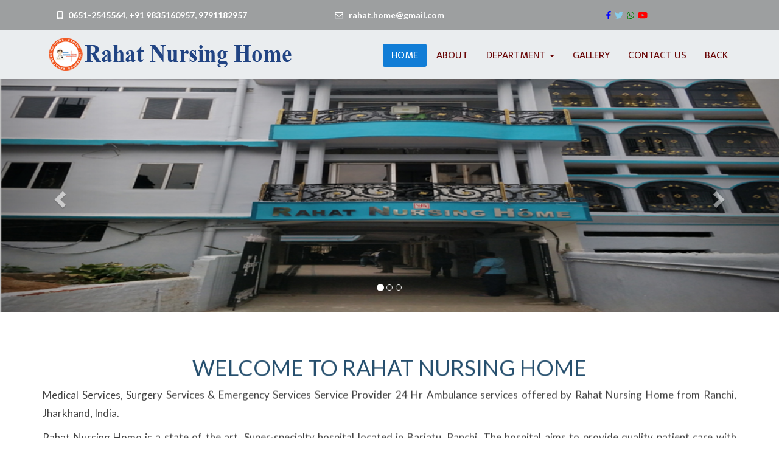

--- FILE ---
content_type: text/html; charset=UTF-8
request_url: http://rahatnursinghome.com/?y=productsm/I835882.html
body_size: 16684
content:
<!doctype html>
<html lang="en"><head>
<meta charset="utf-8">
<meta http-equiv="X-UA-Compatible" content="IE=edge">
<meta name="viewport" content="width=device-width, initial-scale=1">
<title>Rahat Nursing Home</title>
<!-- <link rel="icon" href="images/favicon.png" type="image/png"> -->
<link href="bootstrap/css/bootstrap.min.css" rel="stylesheet">
<link href="my-css/style.css" rel="stylesheet">
<!-- ------ Animate -------- -->
<link href="my-css/animate.css" rel="stylesheet">
<link rel="stylesheet" href="css/libs/animate.css">
<!-- ------ //Animate -------- -->
<link href="https://fonts.googleapis.com/css?family=Lato:400,700|Mukta+Mahee:300,400,500,600,700" rel="stylesheet">

<link href="https://cdnjs.cloudflare.com/ajax/libs/ionicons/2.0.1/css/ionicons.min.css" rel="stylesheet"> 
<script defer src="https://use.fontawesome.com/releases/v5.0.6/js/all.js"></script>

<!-- Start Slider HEAD section -->
<link rel="stylesheet" type="text/css" href="engine1/style.css" />
<script type="text/javascript" src="engine1/jquery.js"></script>
<!-- End Slider HEAD section -->
</head>
<!-- <script type="text/javascript">
    $(window).on('load',function(){
        $('#myModal').modal('show');
    });
</script> -->
<body>

<section class="top-head">
  <div class="container">
    <div class="row">
      <div class="col-md-4 col-sm-4">
        <span><i class="fas fa-mobile-alt"></i>&nbsp;&nbsp; 0651-2545564, +91 9835160957, 9791182957</span>
      </div>
      <div class="col-md-4 col-sm-4">
        <span><i class="far fa-envelope"></i>&nbsp;&nbsp; rahat.home@gmail.com</span>
      </div>
      <div class="col-md-4 col-sm-4 s-icon">
        <span><a href="https://www.facebook.com/" target="_blank"><i class="fab fa-facebook-f" style="color:blue;"></i></a>&nbsp;&nbsp;<a href="https://www.twitter.com/" target="_blank"><i class="fab fa-twitter" style="color:skyblue;"></i></a>&nbsp;&nbsp;<a href="https://www.whatsapp.com/" target="_blank" style="color:green;"><i class="fab fa-whatsapp"></i></a>&nbsp;&nbsp;<a href="https://youtube.com/" target="_blank"><i class="fab fa-youtube" style="color:red;"></i></a></span>
      </div>
      <div class="clearfix"></div>
    </div>
  </div>
  </section>
<nav class="navbar navbar-inverse">
  <div class="container">
    <div class="navbar-header">
      <button type="button" class="navbar-toggle collapsed" data-toggle="collapse" data-target="#sungrace" aria-expanded="false">
        <span class="sr-only">Toggle navigation</span>
        <span class="icon-bar"></span>
        <span class="icon-bar"></span>
        <span class="icon-bar"></span>
      </button>
      <a class="navbar-brand" href="index.php"><img src="images/logo/logo.png" alt="logo" class="img-responsive"></a>
    </div>
    	<div class="collapse navbar-collapse" id="sungrace">
                <ul class="nav navbar-nav navbar-right my-menu">
                                        <li  class="active" ><a href="index.php?page=home"> Home</a></li>
                    <li ><a href="about.php?page=about">About</a></li>
                    <!-- <li ><a href="#">Department</a></li> -->
                    <li  class="dropdown "  >
                      <a href="#" class="dropdown-toggle" data-toggle="dropdown" role="button" aria-haspopup="true" aria-expanded="false">Department <span class="caret"></span></a>
                      <ul class="dropdown-menu">
                        <li><a href="general-surgery.php?page=dept">General Surgery</a></li>
                        <li><a href="pediatricians.php?page=dept">Pediatricians</a></li>
                        <li><a href="ophthalmology.php?page=dept">Ophthalmology</a></li>
                        <li><a href="gynecology.php?page=dept">Gynecologist</a></li>
                        <li><a href="general-medicine.php?page=dept">General Medicine</a></li>
                      </ul>
                    </li>
                    <li ><a href="gallery.php?page=gallery">Gallery</a></li>
                     <li ><a href="contact.php?page=contact">Contact us</a></li>
                     <li><a href="http://www.rahatnursinghome.com/">Back</a></li>

                 
                </ul>
            </div><!-- /.navbar-collapse -->
    </div>
</nav> <section class="banner1">
   <div id="carousel-example-generic" class="carousel slide" data-ride="carousel" data-pause="false">
  <!-- Indicators -->
  <ol class="carousel-indicators">
    <li data-target="#carousel-example-generic" data-slide-to="0" class="active"></li>
    <li data-target="#carousel-example-generic" data-slide-to="1"></li>
    <li data-target="#carousel-example-generic" data-slide-to="2"></li>
  </ol>

  <!-- Wrapper for slides -->
  <div class="carousel-inner" role="listbox">
    <div class="item active">
      <img src="data1/images/ban1.jpg" alt="ban3" style="width:100%;">
      
  </div>

    <div class="item">
      <img src="data1/images/ban2.jpg" alt="ban3" style="width:100%;">
      
  </div>

     <div class="item">
      <img src="data1/images/ban3.jpg" alt="ban3" style="width:100%;">
      
    </div>

  <!-- Controls -->
  <a class="left carousel-control" href="#carousel-example-generic" role="button" data-slide="prev">
    <span class="glyphicon glyphicon-chevron-left" aria-hidden="true"></span>
    <span class="sr-only">Previous</span>
  </a>
  <a class="right carousel-control" href="#carousel-example-generic" role="button" data-slide="next">
    <span class="glyphicon glyphicon-chevron-right" aria-hidden="true"></span>
    <span class="sr-only">Next</span>
  </a>
</div>
</section> 

<section class="content wow fadeInUp animated" data-wow-duration="2s" data-wow-delay="1s">
	<div class="container">
    	<div class="row">
        	<div class="col-md-12">
                <h1>Welcome to Rahat Nursing Home</h1>
                <p>Medical Services, Surgery Services & Emergency Services Service Provider 24 Hr Ambulance services offered by Rahat Nursing Home from Ranchi, Jharkhand, India.</p>
                <p>Rahat Nursing Home is a state of the art, Super-specialty hospital located in Bariatu, Ranchi. The hospital aims to provide quality patient care with unrelenting attention to clinical excellence and patient comfort at an affordable cost. Competing with some of the best medical facilities of Jharkhand, and is equipped to cater to all medical requirements.</p>
                <p style="margin-bottom:50px;"><center><a href="about.php?page=about" class="read-more">Read More</a></center></p>

            </div>
        </div>
    </div>
  </section> 

<section class="content" id="approach">
<div class="container">
  <div class="row">
    <h3>Our Departments</h3>
    <hr style="width:5%">
        <div class="row">
          <div class="col-md-4">
            <div class="departments">
                <img src="images/general.png" alt="general" class="img-responsive">
                <p>General Surgery</p>
            </div>
          </div>
          <div class="col-md-4">
            <div class="departments">
                <img src="images/dept2.jpg" alt="general" class="img-responsive">
                <p>Pediatricians</p>
            </div>
          </div>
          <div class="col-md-4">
            <div class="departments">
                <img src="images/dept3.jpg" alt="general" class="img-responsive">
                <p>Ophthalmology</p>
            </div>
          </div>
          <div class="col-md-4">
            <div class="departments">
                <img src="images/dept4.jpg" alt="general" class="img-responsive">
                <p>Gynecologist</p>
            </div>
          </div>
          <div class="col-md-4">
            <div class="departments">
                <img src="images/dept5.jpeg" alt="general" class="img-responsive">
                <p>General Medicine</p>
            </div>
          </div>
        </div>
    </div>
</div>
</section> 
    


<section class="news-section">
  <div class="container">
    <div class="row">
      <div class="col-md-6">
        <div class="panel panel-primary">
          <div class="panel-heading">Our Mission</div>
          <div class="panel-body">
            <div class="row">
              <div class="col-md-7">
                <ol>
                  <li>Develop Excellent Infrastructure</li>
                  <li>Provide World Class Facilities</li>
                  <li>Be Transparent About Billing</li>
                <button class="btn btn-warning" style="margin-top: 20px;">Read More..</button>
                </ol>
              </div>
              <div class="col-md-5">
                <img src="images/homemission.png" alt="mission" class="img-responsive">
              </div>
              <div class="clearfix"></div>
            </div>
          </div>
      </div>
      </div>
      <div class="col-md-6">
        <div class="panel panel-primary">
          <div class="panel-heading">Centres Of Excellence</div>
          <div class="panel-body">
            <div class="row">
              <div class="col-md-7">
               <p>Our Centres of Excellence in key medical</p>
               <p>specialties offer the best of expertise,</p>
               <p>technology and treatments...</p>
                <button class="btn btn-warning" style="margin-top: 20px;">Read More..</button>
              </div>
              <div class="col-md-5">
                <img src="images/c-o-ex.png" alt="mission" class="img-responsive">
              </div>
              <div class="clearfix"></div>
            </div>
          </div>
      </div>
      </div>
      <div class="clearfix"></div>
    </div>
    <div class="row">
      <div class="col-md-6">
        <div class="panel panel-primary">
          <div class="panel-heading">Departments</div>
          <div class="panel-body">
            <div class="row">
              <div class="col-md-7">
               <p>Explore the clinical departments</p>
               <p>and services at Healthpoint,</p>
               <p>Bariatu, Ranchi-09</p>
                <button class="btn btn-warning" style="margin-top: 20px;">Read More..</button>
              </div>
              <div class="col-md-5">
                <img src="images/doctor.png" alt="mission" class="img-responsive">
              </div>
              <div class="clearfix"></div>
            </div>
          </div>
      </div>
        
      </div>
      <div class="col-md-6">
        <div class="panel panel-primary">
          <div class="panel-heading">Facilities</div>
          <div class="panel-body">
            <div class="row">
              <div class="col-md-7">
               <p>View our facilities, designed to enhance patient</p>
               <p>experience and satisfaction. experience and</p>
               <p>satisfaction.</p>
                <button class="btn btn-warning" style="margin-top: 20px;">Read More..</button>
              </div>
              <div class="col-md-5">
                <img src="images/hi-tech.png" alt="mission" class="img-responsive">
              </div>
              <div class="clearfix"></div>
            </div>
          </div>
      </div>
        
      </div><div class="clearfix"></div>
    </div>
  </div>
</section>


 <section class="contact-section">
                <div class="container">
                    <h2>Any Queries? Don’t Hesitate? You Can Call 24 X 7 Days.</h2>
                    <div class="info-blocks">
                        <div class="row clearfix">
                            <!--Info Block-->
                            <div class="info-block col-md-6 col-sm-6 col-xs-12">
                                <div class="inner">
                                    <div class="icon-box">
                                        <span> <i class="fas fa-envelope"></i></span>
                                    </div>
                                    <div class="text">rahat.home@gmail.com</div>
                                </div>
                            </div>

                            <!--Info Block-->
                            <div class="info-block col-md-6 col-sm-6 col-xs-12">
                                <div class="inner">
                                    <div class="icon-box">
                                        <span><i class="fas fa-mobile-alt"></i></span>
                                    </div>
                                    <div class="text">+91 9835160957, 9791182957</div>
                                </div>
                            </div>

                        </div>
                    </div>
                </div>
            </section>






	<section class="footer">
  
    <div class="footer-menu wow fadeInUp animated" data-wow-duration="4s" data-wow-delay="1.5s">
        <div class="container">
        	<div class="row">
            	<div class="col-md-7">
                	<ul>
                    	<li><a href="index.php">Home</a></li>
                        <li><a href="about.php">About</a></li>
                        <li><a href="index.php">Gallery</a></li>
                        <li><a href="about.php">Department</a></li>
                        <li><a href="contact.php">Contact Us</a></li>
					</ul>
				</div>
                 <div class="col-md-5 footer-social"><!-- 
            <h2>Social Appearance</h2> -->
                <ul>
                    <li><a href="https://www.facebook.com/" target="_blank"><i class="fab fa-facebook-f"></i></a></li>
                    <li><a href="https://twitter.com/" target="_blank"><i class="fab fa-twitter"></i></a></li>
                    <li><a href="https://plus.google.com/" target="_blank"><i class="fab fa-google-plus-g"></i></a></li>
                    <li><a href="https://www.youtube.com/" target="_blank"><i class="fab fa-youtube"></i></a></li>
                    <li><a href="https://web.whatsapp.com/" target="_blank"><i class="fab fa-whatsapp"></i></a></li>
                </ul>
            </div>
			</div>
		</div><!--end of container-->
    </div>
 </section>

<!-------------------------End Footer ------------------------>
<div class="crights-block">
        <div class="container">
            <div class="col-sm-7">
            	<a href="index.php">
                <span style="float:left; padding-top:5px;">
                    Copyright &copy; 2026 &nbsp; Rahat Nursing Home &nbsp; All Rights Reserved.
                </span>
                </a>
            </div>
            <div class="col-sm-5">
                <span style="float:right;">
                	Powered By : 
                     <a href="https://www.brightcodess.com" target="_blank" class="wow bounceInUp animated" data-wow-duration="2" data-wow-delay="1.5s"><img src="images/Brightcode-Software-Services-Pvt-Ltd.png" alt="Brightcode-Software-Services-Pvt-Ltd"></a>
                </span>
            </div> 
        </div>
</div><!-- cright-block -->
<!-- <section class="map">
<iframe src="https://www.google.com/maps/embed?pb=!1m18!1m12!1m3!1d117223.79371952562!2d85.25128614245128!3d23.343189225659042!2m3!1f0!2f0!3f0!3m2!1i1024!2i768!4f13.1!3m3!1m2!1s0x39f4e104aa5db7dd%3A0xdc09d49d6899f43e!2sRanchi%2C+Jharkhand!5e0!3m2!1sen!2sin!4v1528284814838" frameborder="0" style="width:100%; height:450px; border:0" allowfullscreen></iframe>
</section>
 -->    <script src="my-js/jquery.min.js"></script>
    <script src="bootstrap/js/bootstrap.min.js"></script>
    <!-- ---- WOW-js ----- -->
    <script src="dist/wow.min.js"></script>
    <script>
		new WOW().init();
    </script>
    
 <script>
      jQuery(document).ready(function() {
        // jQuery('.inc').click(function(){
          //alert('bsdfjh');
          function count($this){
              var current = parseInt($this.html(), 10);
              current = current + 1; /* Where 1 is increment */
              $this.html(++current);
              if(current > $this.data('count')){
                $this.html($this.data('count'));
              } else {
                setTimeout(function(){count($this)}, 50);
              }
              //setTimeout(count, 1000);
          }
          function getEle(){
            jQuery(".stat-count").each(function() {
                $that=jQuery(this);
                jQuery(this).data('count', parseInt(jQuery(this).html(), 10));
                jQuery(this).html('0');
                //count($that);
                //count(jQuery(this));
                //return false;
                count($that);
            });
          }
          getEle();
        // });
          
          // setInterval(getEle, 10000);  
      });

      
          </script>
</body>
</html>

--- FILE ---
content_type: text/css
request_url: http://rahatnursinghome.com/my-css/style.css
body_size: 17063
content:
@charset "UTF-8";
body{
	/*font-family: 'Assistant', sans-serif;*/
	font-family: 'Mukta Mahee', sans-serif;
	font-family: 'Lato', sans-serif;
}
/* ---- menu Section Start ---- */

/* -------- Fix header Start-------- */
header{
  width: 100%;
}
.no-gutter-in{
	padding:0 !important;
}
.no-gutter-out{
	margin:0 !important;
}
.read-more{
	text-transform:uppercase;
	color:#ff3600;
	text-decoration:none;
}
/* -------- Fix header End-------- */
/* ------------ top head  --------------*/
.top-head{
  width:100%;
  height:auto;
  padding:15px 0;
  /*background-color: #134061;*/
  background: #9d9fa0;
  text-align: center;
  color:#fff;
  font-weight: bold;
}
.top-head span i{
  color:#fff;
}
.top-head span a{
  color:#fff;
}
/* --------------- // top head ---------- */
/* ------------ increment  --------------*/
.inc{
  width:100%;
  height:auto;
  background:url("../images/bg.webp") center/cover scroll; 
}
.overlay{
  width:100%;
  height:auto;
  padding:50px 0;
  background-color: #00000038;
  color:#fff;
  text-align: center;
}
.overlay p{
  font-size: 25px;
  font-weight: bold;
  color:orange;
}
.overlay span{
  font-size: 45px;
  font-weight: bold;
  color:orange;
}
.counting{
  border-right: 1px solid orange;
}
/* --------------- // increment ---------- */
.my-bg{
	background: #704d00;
    min-height: 110px;
}
nav{
	z-index:99;
}

.navbar-brand{
    height: auto;
    padding:0 15px;
}
.navbar-brand>img{
	width:100%;
	/*background: rgba(255, 255, 255, 0.85);*/
    padding: 10px;
    border-radius: 3px;
   /* background: #fff;*/
}
.navbar-inverse {
   background-color: #eaedef !important;
    border-color: #080808 !important;
}
.navbar {
    border-radius: 0px;
}

.my-menu{
	margin-top:22px;
	font-family: 'Mukta Mahee', sans-serif;
}
.nav>li>a {
    padding: 9px 14px;
    text-transform: uppercase;
    font-size: 14.5px;
	border-radius:3px;
	color:#c1c0c0;
}
.navbar-inverse .navbar-nav>li>a {
        /* color: #ffffff; */
    color: #690606;
    /* background: rgba(255, 255, 255, 0.7); */
    margin-left: 2px;
    font-size: 17px;
}
.navbar {
    margin-bottom: 0;
    border: none;
    position: sticky;
    top:0;
    width: 100%;
	padding: 0px 0;
	
}
.navbar-inverse{
	background-color:rgba(255, 204, 0, 0);
	/*background-color:rgba(228, 155, 3, 0.9);*/
}

.navbar-inverse .navbar-nav>li>a:focus, .navbar-inverse .navbar-nav>li>a:hover {
    color: #ffffff !important;
    background-color: rgb(17, 125, 214) !important;
	-webkit-transition: all 0.7s;
	-moz-transition: all 0.7s;
	-o-transition: all 0.7s;
	-ms-transition: all 0.7s;
	transition: all 0.7s;
}
.navbar-inverse .navbar-nav>.active>a, .navbar-inverse .navbar-nav>.active>a:focus, .navbar-inverse .navbar-nav>.active>a:hover {
    color: #ffffff;
    background: rgb(17, 125, 214);
}
/* ------ Dropdown hover Start ------ */
/*.dropdown:hover .dropdown-menu {
display: block;
width:100%
}*/
.news-section{
  width:100%;
  height:auto;
  padding: 80px 0;
  background: #6aceff;
}
.news-section h3{
  text-align: center;
  font-weight: bold;

}
.news-section ul{
  list-style: none;
}
.news-section ul li{
  border-bottom:1px dashed black;
  padding-top: 20px;
  font-weight: bold;
  font-size: 15px;
}
.panel-heading{
  text-align: center;
  font-weight: bold;
  font-size: 18px;
}
.news-section marquee{
  height:400px;
}
/*.news-section .panel-danger>.panel-heading {
    color: #ffffff;
    background-color: #c12222;
    border-color: #c12222;
}*/
.news-section .panel-danger>.panel-heading {
    color: #ffffff;
    background-color: #125879;
    border-color: #125879;
}

 ul.nav li:hover > ul.dropdown-menu {
    display: block;
  }
  #navbar {
    text-align: center;
  }
/* ------ Dropdown hover End ------ */


.dropdown-menu {
    min-width: 200px;
	padding:0;
}
.dropdown-menu>li>a {
    background: rgb(17, 125, 214);
    border-top: 1px solid #ffffff;
    padding: 10px 20px;
    font-size: 14.5px;
    text-transform: uppercase;
    color: #e0e0e0;
}
.dropdown-menu>li>a:focus, .dropdown-menu>li>a:hover {
    color: #ffffff;
    text-decoration: none;
    background-color: #6b6b6b;
}
nav ul ul ul{
	background:#d2d2d2;
	list-style:circle;
	min-width:200px;
}
nav ul ul ul li a{
	font-size: 14.5px;
    text-transform: uppercase;
    line-height: 30px;
    border-bottom: 1px solid #e4e4e4;
    color: #525252;
    padding: 5px 0;
	display:block;
}


/* ---- menu Section End ---- */

.content{
	font-family: 'Lato', sans-serif;
	padding:50px 0 80px 0;
}
.content h1{
	text-transform:uppercase;
	/*color: #338502;*/
  color: #134061;
	text-align:center;
	}
	.content h2{
	text-transform:uppercase;
	/*color: #338502;*/
  color:#000;
	text-align:center;
	}
.content h3{
	color:#E90D11;
	text-transform:uppercase;
}
.content p{
	font-family: 'Lato', sans-serif;
	font-size:17px;
	text-align:justify;
	line-height:30px;
	}
.content ul{
	font-size:17px;
	text-align:justify;
	line-height:30px;
	font-weight:600;
	}
#approach{
/*background: rgb(0, 13, 62);*/
background: rgb(28, 98, 132);

}
#approach img,#approach h3,#approach p{
	text-align:center;
}
#approach img{
	margin:0 auto;
	max-width:250px;
	text-align:center;
}
#approach h3{
    /*color: #a3e04f;*/
    color:#fff;
}
#approach hr{
	width:30%;
}
#approach h2{
	color:#ffffff;
	font-size:35px;
}
#approach p{
	color:#dcdcdc;
}
.products{
	padding: 70px 0;
    background: whitesmoke;
}
.products h3{
	color:#ff3600;
	text-transform:uppercase;
	font-size:28px;
}
.products h4{
	margin:20px 0;
	text-align:center;
}
#programs{
	background:#ffffff;
}
#programs hr{
	width:30%;
	border-color:#0B7A10;
}
#programs h2{
	font-size:35px;
}
#programs h3{
	text-align:left;
}
#programs p{
text-align:justify;
}
.achiever{
  width: 100%;
  height: auto;
  background-color: lightgreen;
  padding: 50px 0;
  margin:0 auto;
  display: none;
}
.achiever h2{
  text-align: center;
}
.leader{
  width: 100%;
  height: auto;
  /*background-color:  lightgreen;*/
  background-color: #004d58;
  padding: 50px 0;
  color:#fff;
}
.leader1{
  width: 100%;
  height: auto;
  background-color:  #a8ab92;
  padding: 50px 0;
}
.leader1 h2{
  text-align: center;
}
.leader h2{
  text-align: center;
}
.top-achiever{
  width:700px;
  height:200px;
  background-color: #fff;
  margin: 30px auto;
  border-radius: 5px;
}
.top-leader{
  width:700px;
  height:200px;
  background-color: #fff;
  margin: 30px auto;
  border-radius: 5px;
}
.contact-section{
  width: 100%;
  height:auto;
  background-image: url(../images/backbg.jpg);
  background-size: cover;
  padding: 2px 0;
  color:#000;
  text-align: center;
}
.contact-section svg:not(:root).svg-inline--fa {
    overflow: visible;
    font-size: 70px;
}
.contact-section h2{
  padding-bottom: 10px;
}
.contact-section i{
  font-size: 50px;
}
.contact-section .text{
  font-size: 25px;
}

.panel-default>.panel-heading {
    /*color: #333;*/
    /*background-color: #49815f;*/
    background-color: #1c6284;
    border-color: #ddd;
    color: #fff;
}
.table-head{
  color: #000;
  font-weight: bold;
  font-size: 20px;
  text-align: center;
}
.top{
  width: 100%;
  height:auto;
  background-image: url(../images/top.jpg);
  background-size: cover;
  padding-bottom: 80px;
}
.cont{
  padding-top: 120px;
}
.cont img{
  width: 350px;
  margin-left: 120px;
}
.our-content{
  width: 100%;
  height: auto;
  padding: 100px 0;
  text-align: justify;
}
.our-content-pro{
  width: 100%;
  height: auto;
  padding: 100px 0;
  text-align: justify;
  background-color: #caebf2;
}
.our-content p{
  font-size: 18px;
}
.our-product{
  width: 100%;
  height: auto;
  padding: 100px 0;
  text-align: justify;
  background-color: #f0f9fb;
}
.our-product img{
    width: 290px;
    height: 330px;
    margin-bottom: 30px;
}
.our-contact{
  width: 100%;
  height: auto;
  padding: 100px 0;
  /*text-align: justify;*/
}
.our-contact p{
  font-size: 18px;
}
.reg-login{
  width: 100%;
  height: auto;
  background-image: url(../images/lg-bg.jpg);
  background-size: cover;
}
.reg-login-form{
  width:350px;
  height:auto;
  margin: 25% auto; 
  background-color: #ffffffad;
  padding: 50px 50px;
  border-radius: 10px;

}
.reg-form{
  width:850px;
  height:auto;
  margin: 15% auto; 
  background-color: #fff;
  padding: 80px 50px;

}
.com-form{
  margin-bottom: 60px;
  border:1px solid black;
  border-radius: 5px;
  padding: 40px 30px;
}
.abt-man{
  width: 100%;
  height: auto;
  padding:70px 0;
  background-color: #e5e5e5;

}
.Add{
  width: 100%;
  height:auto;
  padding-left: 50px;
}
.Add p{
  text-align: justify;
}
.departments{
  width:100%;
  height:auto;
  border:3px solid #fff;
  border-radius:5px;
  background: #ffffff63;
  margin-bottom: 20px;
}
.departments img{
  width:100%;
  height:200px;
}
.departments p{
  font-size: 20px;
  color:#000 !important;
  font-weight: bold;
}
.panel-primary>.panel-heading {
    color: #fff;
    background-color: #337ab7;
    text-align: left;
    padding: 24px;
    font-size: 27px;
    border-color: #337ab7;
}
.panel-body ol li{
  font-size: 17px;
  line-height: 30px;
}
.gallery-image{
  width:100%;
  height:250px;
  margin-bottom: 20px;
}
.gallery-image img{
  width:100%;
  height:230px;
  border-radius: 5px;
}
.surgery ol li{
  font-size: 18px;
  line-height: 30px;
}
.adj-img{
  width:100%;
  height:150px;
  margin-bottom: 20px;
}
.adj-img img{
  width:100%;
  height:150px;
  border-radius: 5px;
}
.adj-service{
  text-align: center;
}
/* ----------- Start Footer ----------------*/


.footer{
	/*padding: 50px 0;*/
    /*background: #abe2aa;*/
    background-color: #17b3ca;
    color:#fff;
	/*background-color:#f3da93;*/
    line-height: 35px;
    font-size: 16px;
}
.footer h2{
	padding:20px 0;
	text-align:center;
	text-transform:uppercase;
}
.footer h3, h3 a{
	color:#179403;
	font-size:22px;
}
.footer h3:hover, h3 a:hover{
	transition:0.7s;
	color:#000000;
}
.footer ul{
	list-style:none;
	padding:0;
	text-align:left;
}
.footer ul li, .footer ul li a{
	/*color:#2d2d2d;*/
  color:#fff;
	display:inline-block;
    padding: 30px 9px;
    text-transform: uppercase;
	/*background: #67b129;*/
	
}
.footer ul li svg, .footer ul li a svg{
	color:#179403;
	font-weight:300;
}
.footer form{
	margin:0 auto;
	width:60%;
	position:relative;
	display:block;
	padding:25px;
	-webkit-border-radius: 15px;
	-o-border-radius: 15px;
	-moz-border-radius: 15px;
	-ms-border-radius: 15px;
	border-radius: 15px;
    background: rgb(43, 43, 43);
}
.footer .footer-social ul{
	padding:20px 0 50px 0;
	text-align:center;
}
.footer .footer-social li{
	background:none !important;
}
.footer .footer-social li a{
	width:60px;
	height:60px;
    padding: 15px;
    background: #ECA307;
    border-radius: 50%;
    font-size: 30px;
}
.newsletter{
	background:#fbfbfb;
	padding:50px 0;
}
.newsletter h2{
	padding-top:0;
	line-height:30px;
}
.footer-menu{
	/*padding:60px 0 0 0;*/
	}

.crights-block{
	/*background-color:#406340;*/
  background-color: #0082a0;
	padding:15px 0;
}
.crights-block a{
	color:#ffffff;
}
.crights-block span{
	color:#ffffff;
	font-size:15px;
}
/* ----------- End Footer ----------------*/
.map{
	width:100%;
}
.contact-sec{
	padding:80px 0;
	background-color:#d6cdb1;
}
.contact-sec p{
	font-family: 'Assistant', sans-serif;
	font-size:16.6px;
}
.contact-sec form textarea{
	min-height:125px;
}
.form-control {
    font-size: 15px;
    color: #19a702;
    background-color: #f5e7bf00;
    background-image: none;
    border: 1px solid #848484;
    box-shadow: none;
}
.legal{
  background: #efefef;
}
.legal img{
  margin-bottom: 20px;
}
/* ----------- Start all other Pages ----------------*/
.pages{
    padding:50px 0;
}
.pages h2{
    padding:10px 15px;
	font-weight:bold;
	text-align:left;
	margin:0;
}
.pages p{
    line-height: 30px;
    font-size: 16.5px;
	padding:0 15px;
	text-align:justify;
}
#events img{
	margin-bottom:30px;
}
.chairman{
  text-align: center;
  margin-top: 20px;
  font-weight: bold;
  font-size: 22px !important;
}
.chairman-desk{
  background: #224584;
  border-radius: 5px;
  padding:10px 8px;
  color:#fff;
}
/* ----------- End all other Pages ----------------*/









 /*
.dropdown-menu > li.kopie > a {
    padding-left:5px;
}
 
.dropdown-submenu {
    position:relative;
}
.dropdown-submenu>.dropdown-menu {
   top:0;left:100%;
   margin-top:-6px;margin-left:-1px;
   -webkit-border-radius:0 6px 6px 6px;-moz-border-radius:0 6px 6px 6px;border-radius:0 6px 6px 6px;
 }
  
.dropdown-submenu > a:after {
  border-color: transparent transparent transparent #333;
  border-style: solid;
  border-width: 5px 0 5px 5px;
  content: " ";
  display: block;
  float: right;  
  height: 0;     
  margin-right: -10px;
  margin-top: 5px;
  width: 0;
}
 
.dropdown-submenu:hover>a:after {
    border-left-color:#555;
 }

.dropdown-menu > li > a:hover, .dropdown-menu > .active > a:hover {
  text-decoration: underline;
}  
  
  @media (max-width: 767px) {
.navbar-nav  {
     display: inline;
  }
  .navbar-default .navbar-brand {
    display: inline;
  }
  .navbar-default .navbar-toggle .icon-bar {
    background-color: #fff;
  }
  .navbar-default .navbar-nav .dropdown-menu > li > a {
    color: red;
    background-color: #ccc;
    border-radius: 4px;
    margin-top: 2px;   
  }
   .navbar-default .navbar-nav .open .dropdown-menu > li > a {
     color: #333;
   }
   .navbar-default .navbar-nav .open .dropdown-menu > li > a:hover,
   .navbar-default .navbar-nav .open .dropdown-menu > li > a:focus {
     background-color: #ccc;
   }

   .navbar-nav .open .dropdown-menu {
     border-bottom: 1px solid white; 
     border-radius: 0;
   }
  .dropdown-menu {
      padding-left: 10px;
  }
  .dropdown-menu .dropdown-menu {
      padding-left: 20px;
   }
   .dropdown-menu .dropdown-menu .dropdown-menu {
      padding-left: 30px;
   }
   li.dropdown.open {
    border: 0px solid red;
   }

}
 
@media (min-width: 768px) {
  ul.nav li:hover > ul.dropdown-menu {
    display: block;
  }
  #navbar {
    text-align: center;
  }
} */ 



@media (max-width: 1024px){
  .navbar-brand {
    width: 80%;
}
.navbar-brand>img {
    width: 100%;
}
.nav>li>a {
    padding: 9px 7px;
}

}


@media (max-width: 768px){

/*.navbar-brand>img {
    max-width:160px;
}*/
.navbar {
    position: sticky;
    top:0;
	padding:5px 0;
}
.navbar-inverse{
	background-color:#704d00;
}
.navbar-toggle {
    margin-top: 20px;
}
.nav>li>a {
    padding: 6px 1px;
    font-size: 14.5px;
}
.navbar-inverse .navbar-nav>li>a {
    font-size: 14px;
}
.content h1 {
    font-size: 30px;
    line-height: 45px;
}
.footer form {
    width:100%;
}
.my-bg {
    min-height: 90px;
}
.dropdown-menu {
    min-width: 100%;
    padding: 0;
	border:none;
}
.cont{
  padding-top: 0;
}
.top{
 padding-bottom: 40px;
}
.our-product img {
    margin-left: 27px;
  }
  .reg-form {
    width: 100%;
}
 .reg-login-form {
    width:100%;
}
.overlay p {
    font-size: 19px;
  }
.overlay span {
    font-size: 26px;
  }
  .footer ul li, .footer ul li a {
    padding: 0px 5px;
  }
  .cont h1 {
      font-size: 27px;
  }

}
@media (max-width: 425px){
  .vision{
      width:75%;
      margin: 0 auto;
    }
    .content h1 {
      font-size: 24px;
    }
    .our-content {
      padding:30px 0;
    }
    .our-content h1{
      text-align: center;
      font-size: 24px;
    }
    .our-content h3{
      text-align: center;
    }
    #programs h2 {
      font-size: 27px;
  }
  .our-content-pro {
      padding: 25px 0;
    }
    .our-content-pro h1{
      font-size: 25px;
    }
    .contact-section {
      padding: 25px 0;
    }
    .our-product{
      padding:40px 0;
    }
    .our-contact{
      padding: 30px 0;
      text-align: center;
    }
  /*.navbar-brand>img {
     max-width: 120px;
  }*/
.navbar-inverse .navbar-nav>li>a {
    /*color:#ffffff;*/
    margin-left:0;
	border-radius: 0;
    border-bottom: 1px solid #3da000;
}
	.nav>li>a {
    padding: 10px 14px;
    font-size: 14.5px;
}
.footer h2 {
    font-size: 25px;
}
.footer .footer-social li a {
    width: 40px;
    height: 40px;
    padding: 3px;
    font-size: 20px;
}
.top-achiever {
    width: 100%;
    }
    .top-leader {
    width: 100%;
    }
    .contact-section svg:not(:root).svg-inline--fa {
   
    padding-top: 18px;
}
.our-product img {
    margin-left: 57px;
  }
  .reg-form {
    width: 100%;
  }
  .reg-login-form {
    width: 100%;
}
 .contact-section h2 {
    font-size: 23px;
}
.counting{
  border:0;
  margin-top: 30px;
}
.counting span{
  color:#fff;
}
.counting p{
  color:#fff;
}
.crights-block{
  text-align: center;
}
}
@media (max-width: 375px){
  .top-achiever {
  width: 100%;
    }
    .top-leader {
    width: 100%;
    }
  .our-product img {
    margin-left: 31px;
  }
  .reg-form {
    width: 100%;
  }
  .reg-login-form {
    width: 100%;
}

}

@media (max-width: 320px){
  .top-achiever {
  width: 100%;
    }
    .top-leader {
    width: 100%;
    } 
    .footer ul li, .footer ul li a {
    
    padding: 5px 21px;
  }
  .content h1 {
      font-size: 20px;
  }
.reg-form {
    width: 100%;
  }
  .reg-login-form {
    width: 100%;
}
.our-product img {
    margin-left: 0px;
  }
  .contact-section h2 {
    font-size: 23px;
}
}